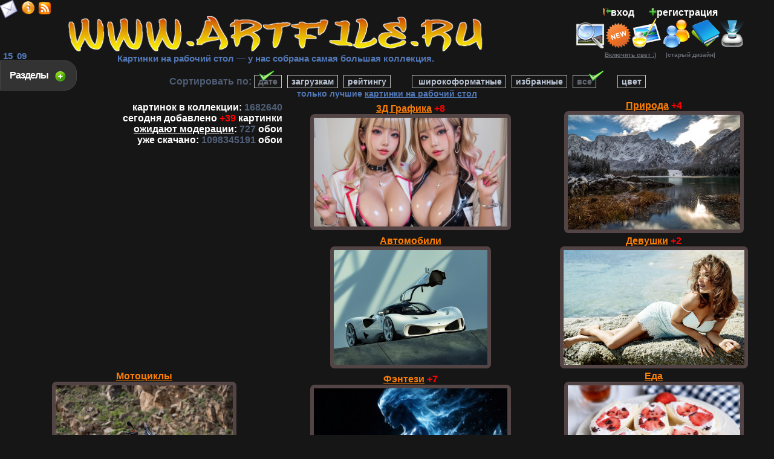

--- FILE ---
content_type: text/html; charset=cp1251
request_url: https://www.artfile.ru/
body_size: 10882
content:
<html><head><meta http-equiv="Content-Type" content="text/html;charset=windows-1251"><title>Обои для рабочего стола, картинки на рабочий стол, скачать бесплатно 1682640 заставки и фото</title><meta name="description" content="Картинки на рабочий стол - различные обои для рабочего стола разбиты по разделам и рубрикам, ежедневное обновление картинок на www.ArtFile.ru! Скачать обои на рабочий стол, картинки и заставки вы можете совершенно бесплатно. Общее колличество картинок на нашем сайте: 1682640шт."/><meta name="keywords" content="картинки на рабочий стол, обои для рабочего стола, скачать бесплатно фото заставки"/><meta property="og:title" content="картники на рабочий стол, скачать бесплатно обои для рабочего стола, красивые широкоформатные обои, фото и заставки"/><meta property="og:description" content="Обои для рабочего стола. Лучшие обои на рабочий стол попадают к нам. Вы можете бесплатно скачать красивые обои. Новые бесплатные широкоформатные фотографии только для Вас."/><meta property="og:url" content="https://www.artfile.ru/"/><meta property="og:image" content="https://www.artfile.ru/i/l.png"/><meta name="allow-search" content="yes"><meta name="robots" content="index,follow"><meta name="robots" content="all"><meta name="revisit-after" content="1 days"><base href="https://www.artfile.ru/"><LINK REL="SHORTCUT ICON" HREF="/favicon.ico"><meta name="viewport" content="width=device-width, initial-scale=1.0"><link rel="alternate" type="application/rss+xml" href="/artfile.rss" title="www.artfile.ru - обои для рабочего стола"><script type="text/javascript" src="/f/j.js"></script><script type="text/javascript">$(document).ready(function(){$(".bsec").click(function(){$(".sec").toggle("fast");$(this).toggleClass("active");return false;});});var height=0; var width=0;if(self.screen){width = screen.width; height = screen.height}else if (self.java){var jkit = java.awt.Toolkit.getDefaultToolkit();var scrsize = jkit.getScreenSize();width = scrsize.width;height = scrsize.height;}function m(){window.open('/u/m.php','m',config='width=520,height=210');}function set(){window.open('/u/set.php','set',config='width=420,height=480');}function st(){ $.ajax({url:"u/tm.php",cache: false,success: function(html){ $("#tm").html(html);}});}$(document).ready(function(){setInterval('st()',60000);});function cl(){var p =  document.getElementById('p'); p.value  = ''; }document.onkeydown = NavigateThrough;function NavigateThrough (event){if (!document.getElementById) return;if (window.event) event = window.event;if (event.keyCode){var link = null;var href = null;switch (event.keyCode ? event.keyCode : event.which ? event.which : null){case 39:link = document.getElementById ('NextLink');break;case 37:link = document.getElementById ('PrevLink');break;} if (link && link.href) document.location = link.href;if (href) document.location = href;}}function vt2(i,b){$.ajax({url:"/u/vt2.php?i="+i+"&b="+b,cache: false,success: function(html){$("#v1-"+i+"").html(html);}});}$(document).ready(function(){$('#back-top').hide();$(function () {$(window).scroll(function () { if ($(this).scrollTop() > 100) {$('#back-top').fadeIn();} else {$('#back-top').fadeOut();}});$('#back-top a').click(function () {$('body,html').animate({scrollTop: 0}, 300);return false;});});});</script>

<script type="text/javascript">var r=0;if(width>1365) {r=1;}if(width>1599) {r=2;};if(width>1365){document.location='/?g='+r+'';}</script><script>window.yaContextCb=window.yaContextCb||[]</script><script src="https://yandex.ru/ads/system/context.js" async></script></head><body><style>/*Created by yuV*/
body{margin-left:0;margin-top:0;margin-right:0;margin-bottom:0;font-family:sans-serif;text-align:center;color:#fff;background-color:#161616}img{border:0}input,textarea{border-style:solid;border-width:1;border-color:#534545;width:100%;color:#02417b;background:#cbc4c4;font-size:15px;font-weight:bold}h1{color:#5278b8;font-size:15px;display:inline}h2{color:#fff;font-size:15px}h3{color:#4f5e76;font-size:14px}h4{color:#fff;font-size:11px;font-weight:normal;margin:0}strong{color:#4f5e76;font-size:13px}p{font-size:13px;margin:5px}.t{text-align:center;width:100%;max-width:1400px;margin:0 auto}.r{text-align:right}.l{text-align:left}A:hover{color:red;text-decoration:none;font-weight:bold}A{color:#fff;text-decoration:none;font-weight:bold}#to{vertical-align:top}#dp{width:25%;position:relative;z-index:100}#uq{color:#4f5e76;font-weight:bold;font-size:20px;padding:0 30px 0 0}.b240{position:relative;display:block;width:240px;min-height:400px;height:auto;background:#534545 url(/i/adv.png) no-repeat}.sec{position:absolute;z-index:9999;top:165px;left:0;display:none;background:#000;border:1px solid #111;-moz-border-radius:0 20px 20px 0;-webkit-border-radius:0 20px 20px 0;-khtml-border-radius:0 20px 20px 0;border-radius:0 20px 20px 0;width:40%;height:auto;padding:30px 30px 30px 130px;filter:alpha(opacity=90);opacity:.90}a.bsec{position:absolute;z-index:9999;text-decoration:none;top:100px;left:0;font-size:16px;letter-spacing:-1px;font-family:verdana,helvetica,arial,sans-serif;color:#fff;padding:15px 40px 15px 15px;font-weight:700;background:#333 url(/i/plus.png) 85% 55% no-repeat;border:1px solid #444;-moz-border-radius:0 20px 20px 0;-webkit-border-radius:0 20px 20px 0;-khtml-border-radius:0 20px 20px 0;border-radius:0 20px 20px 0;display:block}a.bsec:hover{position:absolute;z-index:9999;text-decoration:none;top:100px;left:0;font-size:16px;letter-spacing:-1px;font-family:verdana,helvetica,arial,sans-serif;color:#fff;padding:15px 40px 15px 15px;font-weight:700;background:#222 url(/i/plus.png) 85% 55% no-repeat;border:1px solid #444;-moz-border-radius:0 20px 20px 0;-webkit-border-radius:0 20px 20px 0;-khtml-border-radius:0 20px 20px 0;border-radius:0 20px 20px 0;display:block}a.active.bsec{background:#222 url(/i/minus.png) 85% 55% no-repeat}.psec{position:absolute;z-index:9999;top:150px;left:0;display:none;background:#000;border:1px solid #111;-moz-border-radius:0 20px 20px 0;-webkit-border-radius:0 20px 20px 0;-khtml-border-radius:0 20px 20px 0;border-radius:0 20px 20px 0;width:70%;height:auto;padding:40px 30px 30px 30px;filter:alpha(opacity=90);opacity:.90}a.bpsec{position:absolute;z-index:9999;text-decoration:none;top:155px;left:0;font-size:16px;letter-spacing:-1px;font-family:verdana,helvetica,arial,sans-serif;color:#fff;padding:12px 30px 12px 12px;font-weight:700;background:#333 url(/i/plus.png) 90% 55% no-repeat;border:1px solid #444;-moz-border-radius:0 20px 20px 0;-webkit-border-radius:0 20px 20px 0;-khtml-border-radius:0 20px 20px 0;border-radius:0 20px 20px 0;display:block}a.bpsec:hover{position:absolute;z-index:9999;text-decoration:none;top:155px;left:0;font-size:16px;letter-spacing:-1px;font-family:verdana,helvetica,arial,sans-serif;color:#fff;padding:12px 30px 12px 12px;font-weight:700;background:#222 url(/i/plus.png) 90% 55% no-repeat;border:1px solid #444;-moz-border-radius:0 20px 20px 0;-webkit-border-radius:0 20px 20px 0;-khtml-border-radius:0 20px 20px 0;border-radius:0 20px 20px 0;display:block}a.active.bpsec{background:#222 url(/i/minus.png) 90% 55% no-repeat}.w{background-color:#534545;-moz-border-radius:7px;-webkit-border-radius:7px;-khtml-border-radius:7px;border-radius:7px;padding:3px}.log{position:absolute;top:100px;left:500px;background:#463c3c;border:1px solid #111;-moz-border-radius:20px;-webkit-border-radius:20px;-khtml-border-radius:20px;border-radius:20px;display:none;width:255px;height:auto;padding:25px 25px 20px 25px;filter:alpha(opacity=90);opacity:.90;z-index:9999}.bb{-moz-border-radius:7px;-webkit-border-radius:7px;-khtml-border-radius:7px;border-radius:7px;border:1px solid #676c74}.s{color:#fb7e06;font-weight:bold;text-decoration:underline}.s:hover{color:#eaad72;font-weight:bold;text-decoration:underline}#m1{font-size:26px;color:#5278b8;font-weight:bold;padding:5px}#m2{font-size:22px;color:#5278b8;font-weight:bold;padding:5px}#m3{font-size:18px;color:#5278b8;font-weight:bold;padding:5px}#m4{font-size:15px;color:#5278b8;font-weight:bold;padding:5px}#m1:hover{font-size:26px;color:#a7b8d5;font-weight:bold;padding:5px}#m2:hover{font-size:22px;color:#a7b8d5;font-weight:bold;padding:5px}#m3:hover{font-size:18px;color:#a7b8d5;font-weight:bold;padding:5px}#m4:hover{font-size:15px;color:#a7b8d5;font-weight:bold;padding:5px}#r{color:red}#rm{color:red;font-size:11px}#dlt{color:green;font-size:11px;vertical-align:text-top}.z{margin-right:5px;border:1px solid silver;font-size:14px;background:#161616;color:#676c74;position:relative;padding:2px 6px;text-decoration:none;font-weight:bold}.z1{margin-right:5px;border:1px solid silver;font-size:14px;background:#161616;color:#bbc5d5;position:relative;padding:2px 6px;text-decoration:none;font-weight:bold}#z{color:#4f5e76;font-weight:bold}#s{color:#fb7e06;font-weight:bold;text-decoration:underline}#s:hover{color:#eaad72;font-weight:bold;text-decoration:underline}#s1{color:#4f5e76;font-weight:bold}#s2{color:#bbc5d5;font-weight:normal}#s1:hover{color:#534545;font-weight:bold}#lt{color:#676c74;font-weight:bold;font-size:10px}.lt{color:#676c74;font-weight:bold;font-size:10px}.b{margin-right:5px;border:1px solid silver;font-size:16px;background:#2c2c2c;color:#fff;position:relative;padding:2px 6px;text-decoration:none}.b1{margin-right:5px;border:1px solid silver;font-size:16px;background:#161616;color:#676c74;position:relative;padding:2px 6px}#ba{background:#2c2c2c}#ba2{background:#d48555;height:1px}#u9449{color:#756e80;font-weight:bold}#u9449:hover{color:#70195b;font-weight:bold}#u17{color:#ffe620;font-weight:bold}#u17:hover{color:#70195b}#u14544{color:#308a3b;font-weight:bold}#u14544:hover{color:#70195b;font-weight:bold}#u42{color:#e07e00;font-weight:bold}#u42:hover{color:#70195b;font-weight:bold}#u13194{color:#8540f8;font-weight:bold}#u13194:hover{color:#70195b;font-weight:bold}#u5617{color:#1169b5;font-weight:bold}#u5617:hover{color:#70195b;font-weight:bold}#u3418{color:#753d12;font-weight:bold}#u3418:hover{color:#70195b;font-weight:bold}#u341{color:#ff4791;font-weight:bold}#u341:hover{color:#70195b;font-weight:bold}#u9226{color:#00bfff;font-weight:bold}#u9226:hover{color:#70195b;font-weight:bold}#u2981{color:#0f0;font-weight:bold}#u2981:hover{color:#d2ff00;font-weight:bold}#u16350{color:#9239b7;font-weight:bold}#u16350:hover{color:#9e78ae}#u16496{color:#ff6501;font-weight:bold}#u16496:hover{color:orange;font-weight:bold}#u10615{color:#2e8b57;font-weight:bold}#u10615:hover{color:orange;font-weight:bold}#u22312{color:#ff00ae;font-weight:bold}#u22312:hover{color:#70195b;font-weight:bold}#u22099{color:#0f0;font-weight:bold}#u2981:hover{color:#d2ff00;font-weight:bold}#u1512{color:#f75394;font-weight:bold}#u1512:hover{color:#70195b;font-weight:bold}.w:hover .vt1{display:block}.vt1{display:none;position:absolute;right:0;bottom:0;font-size:20px;font-weight:bold;height:25px;width:100px;text-align:center;vertical-algin:middle;background-color:#534545;filter:alpha(opacity=80);opacity:.80}.vt_up{margin-right:1px;display:inline-block;background:url(/i/vt_up.png) 0 0 no-repeat;width:15px;height:16px;vertical-align:middle}.vt_down{margin-right:1px;display:inline-block;background:url(/i/vt_down.png) 0 0 no-repeat;width:15px;height:16px;vertical-align:middle}.vt_vt{padding:5px}#back-top{position:fixed;bottom:20px;right:-20px}#back-top span{width:80px;height:80px;display:block;background:url(../i/navi.png) -160px 0 no-repeat;filter:alpha(opacity=40);opacity:.40}#back-top a:hover span{filter:alpha(opacity=100);opacity:1}#back-top span{width:80px;height:80px;display:block;background:url(/i/navi.png) -160px 0 no-repeat;filter:alpha(opacity=40);opacity:.40}.searchicon{display:inline-block;width:48px;height:44px;padding-right:1px;background:url(/i/search.png)}.mailclass{position:absolute;top:0;left:0;width:30px;height:30px;background:url(/i/ma.png)}.infoclass{position:absolute;top:2px;left:35px;width:22px;height:22px;background:url(/i/smimg.png)}.rssclass{position:absolute;top:2px;left:63px;width:22px;height:22px;background:url(/i/smimg.png) -23px 0 no-repeat}.pluseone{position:absolute;top:4px;left:97px}.vkclass{position:absolute;top:3px;left:180px}.mailru{position:absolute;top:4px;left:393px}.fbook{position:absolute;top:4px;left:278px}#tm{position:absolute;top:84px;left:0}.midtizer img{border:2px solid #534545;-moz-border-radius:7px;-webkit-border-radius:7px;-khtml-border-radius:7px;border-radius:7px;text-align:center}.newls{position:absolute;top:-10px;right:0;filter:alpha(opacity=80);opacity:.80}.mse,.mse strong{color:#4f5e76;font-size:100%;padding:10px 0;font-weight:bold}.cfoot,.cfoot strong{color:#fff;font-size:11px;margin:0}.ha,.ha h2{color:#5278b8;font-size:14px;margin:5px 0;display:inline;font-weight:bold}.se{font-size:13px}.se h3{margin:0;padding:0;font-size:12px;color:#5278b8;display:inline}.se h4{margin:0;padding:0;font-size:12px;display:inline}</style><div class="sec"><div style="clear:both;"></div> <a href=/s.php?s=1 id='m1'>3Д Графика</a><b id=r>+8</b> <a href=/s.php?s=2 id='m1'>Природа</a><b id=r>+4</b> <a href=/s.php?s=3 id='m1'>Автомобили</a> <a href=/s.php?s=4 id='m1'>Аниме</a> <a href=/s.php?s=5 id='m3'>Мотоциклы</a> <a href=/s.php?s=6 id='m3'>Корабли</a> <a href=/s.php?s=7 id='m2'>Видео Игры</a><b id=r>+5</b> <a href=/s.php?s=8 id='m4'>Космос</a> <a href=/s.php?s=9 id='m3'>Спорт</a> <a href=/s.php?s=10 id='m2'>Еда</a> <a href=/s.php?s=11 id='m2'>Кино Фильмы</a><b id=r>+2</b> <a href=/s.php?s=12 id='m3'>Праздничные</a> <a href=/s.php?s=13 id='m1'>Животные</a> <a href=/s.php?s=14 id='m3'>Авиация</a> <a href=/s.php?s=15 id='m1'>Девушки</a><b id=r>+2</b> <a href=/s.php?s=16 id='m3'>Компьютеры</a> <a href=/s.php?s=17 id='m4'>Юмор и Приколы</a> <a href=/s.php?s=18 id='m2'>Рисованное</a><b id=r>+8</b> <a href=/s.php?s=19 id='m3'>Музыка</a> <a href=/s.php?s=20 id='m2'>Разное</a><b id=r>+2</b> <a href=/s.php?s=21 id='m3'>Бренды</a> <a href=/s.php?s=22 id='m2'>Фэнтези</a><b id=r>+7</b> <a href=/s.php?s=23 id='m3'>Мужчины</a> <a href=/s.php?s=24 id='m2'>Города</a><b id=r>+1</b> <a href=/s.php?s=25 id='m4'>Оружие</a> <a href=/s.php?s=27 id='m3'>Мультфильмы</a> <a href=/s.php?s=28 id='m3'>Техника</a> <a href=/s.php?s=29 id='m3'>Векторная графика</a> <a href=/s.php?s=30 id='m2'>Цветы</a> <a href=/s.php?s=31 id='m4'>Интерьер</a> <a href=/s.php?s=33 id='m3'>Календари</a> <a href=/s.php id='m3'>Лучшие обои</a><div style="clear:both;"></div></div><a class="bsec" href="#">Разделы &nbsp;</a><table class=t><tbody><tr><td><table class=t><tbody><tr><td><br><a href="https://www.artfile.ru/" title='картинки на рабочий стол'><img src=/i/l.png alt='www.ArtFile.ru - картинки на рабочий стол!' style="width:688px;height:64px"></a><br><h1>Картинки на рабочий стол</h1><b style="color:#5278b8;font-size:15px;"> — у нас собрана самая большая коллекция.</b></td><td><table cellpadding=0 cellspacing=0 class=t><tbody><tr><td><script type="text/javascript">$(document).ready(function(){$(".blog").click(function(){$(".log").toggle("fast");$(this).toggleClass("active");return false;});});function pass(){window.open('/u/pass.php','pass',config='width=250,height=100');}</script><div class="log"><div style="clear:both;"></div><style>input{width:150px;font-size:16px;}</style><table cellpadding=2 cellspacing=2><tbody><form action="/in.php" method="POST"><tr><td><b>Логин</b></td><td><input name="us_n" type=text value=""></td></tr><tr><td><b>Пароль</b></td><td><input name="us_p" type=password></td></tr><tr><tr><td><b>сколько будет<br> 1 + 5 = </b></td><td><input name="sua" type=text><input name="sua2" type=hidden value='de95cc66628a532bfd2258159f8950e1'></td></tr><tr><td colspan=2><input name="ВХОД" type=submit value="Войти"></td></tr><tr><td colspan=2 style="text-align:right;"><a href="javascript:pass();"><font size=2>забыли пароль</font></a></td></tr></form></tbody></table><div style="clear:both;"></div></div><a class="blog" href="#"><img src=/i/in.png title="Вход" style="width:13px;height:13px;">вход</a>&nbsp; &nbsp; &nbsp; <a href=/reg.php><img src=/i/reg.png title="регистрация" style="width:13px;height:13px;">регистрация</a><div id='tm'><b id=m4>15<img src=/i/tm.gif width=7 height=10>09</b></div><a href='javascript:m();' title='Связь с администрацией!' alt='Связь с администрацией!'><span class='mailclass'></span></a><a href='/info.php' title='информация о сайте' alt='информация о сайте'><span class='infoclass'></span></a><a href='/rss.php' title='Лента RSS' alt='Лента RSS'><span class='rssclass'></span></a><noindex><div class='mailru'><a target="_blank" class="mrc__plugin_uber_like_button" href="http://connect.mail.ru/share" data-mrc-config="{'nt':'1', 'st':'2'}"></a></div></noindex></td></tr><tr><td><a href='/search.php' title='поиск картинки (обои)' alt='поиск картинки (обои)' class='searchicon'></a><a href=/new.php title="Новинки"><img src=/i/new.png alt="Новинки" style="width:44px;height:43px;"></a><a href=/add.php title="Загрузка вашей обои к нам на сайт"><img src=/i/add.png alt="Загрузка вашей обои к нам на сайт" style="width:50px;height:50px;"></a><a href=/us.php title="Пользователи сайта"><img src=/i/us.png alt="Пользователи сайта" style="width:48px;height:48px;"></a><a href=/gb.php title="Гостевая книга"><img src=/i/gb.png alt="Гостевая книга" style="width:48px;height:48px;"></a><a href=/now.php title="Эти обои сейчас качают"><img src=/i/now.png alt="Эти обои сейчас качают" style="width:40px;height:48px;"></a> </td></tr><td><a href=/u/s.php?u=13 id=lt> <u>Включить свет :)</u></a> <a href=/u/s.php?u=9 id=lt> &nbsp; &nbsp; |старый дизайн| </a></td></tr></tboby></table>

</td></tr></tbody></table></td></tr><tr><td><table class=t><tbody><tr><td> &nbsp; &nbsp; &nbsp; &nbsp; &nbsp; &nbsp; &nbsp; &nbsp; &nbsp; <b id=z>Сортировать по: </b><b class=z title='сортировка картинок для рабочего стола по дате добавления'> дате</b> <a href=/u/s.php?s=2 class=z1 title='сортировать обои для рабочего стола по количеству загрузок'> загрузкам</a>  <a href=/u/s.php?s=3 class=z1 title='сортировка обоев для рабочего стола по рейтингу'> рейтингу</a><img src='/i/ok.png' style="position:relative;bottom:2px;left:-225px;width:30px;height:25px"><a href=/u/s.php?e=1 class=z1 title='отображать только широкоформатные картинки на рабочий стол'> широкоформатные</a> <a href=/u/s.php?e=2 class=z1 title='отображать обои которые помечены модератором как избранные'> избранные</a> <b class=z> все</b><img src='/i/ok.png' style="position:relative;bottom:2px;left:-20px;width:30px;height:25px" ><style>.col {position: absolute;top:190px;left: 520px;display: none;background: #463c3c;border:1px solid #111111;-moz-border-radius-topright:20px;-moz-border-radius-topleft:20px;-webkit-border-top-right-radius:20px;-webkit-border-top-left-radius:20px;-moz-border-radius-bottomright:20px;-moz-border-radius-bottomleft:20px;-webkit-border-bottom-right-radius:20px;-webkit-border-bottom-left-radius:20px;width:455px;height:auto;padding: 20px 30px 30px 30px;}</style><script type="text/javascript">function colo(){ $.ajax({url:"u/col.php?c=1",cache: false,success: function(html){ $("#colors").html(html);}});}$(document).ready(function(){$(".bcol").click(function(){$(".col").toggle("fast");$(this).toggleClass("active");return false;});});</script><div class=col><div id=colors></div></div><a class='bcol' href='#' title='подбор обои на рабочий стол по цветам и оттенкам' onClick='javascript:colo();' style='margin-right:5px;border:1px solid silver;font-size:14px;background:#161616;color:#bbc5d5;position:relative;padding:2px 6px;text-decoration: none;font-weight:bold;'>цвет</a></td></tr></tbody></table><table class=t><tbody><tr><td id=to rowspan=2><table class=t><tbody><tr><td class=r><b>картинок в коллекции: <b id=s1>1682640</b><br>сегодня добавлено <b id=r>+39</b> картинки<br><a href=/mod.php><u>ожидают модерации</u>:</a> <b id=s1>727</b> обои<br>уже скачано: <a href=/now.php><b id=s1>1098345191</b></a> обои</td></tr><tr><td><center><noindex>    <!-- Yandex.RTB R-A-1669842-1 
    <div id="yandex_rtb_R-A-1669842-1" style="min-width: 350px; max-width: 350px; max-height: 400px; min-height:400px;"></div>
    <script>window.yaContextCb.push(()=>{
      Ya.Context.AdvManager.render({
        renderTo: 'yandex_rtb_R-A-1669842-1',
        blockId: 'R-A-1669842-1'
      })
    })</script>--><div style="width: 370px;height: 210px;margin-top: 45px;"><script defer type="text/javascript"  src="https://s3.programmatica.com/scripts/ntvk/latest/main.bundle.js"></script><ntvk-tag key=ck98elsipgjcoo1tja8g#ck98f1sipgjcoo1tja90></ntvk-tag></div></noindex></center></td></tr></tbody></table></td><div class="ha">только лучшие <h2><a href="https://artfileme.ru/" style="color:#5278b8;text-decoration:underline;">картинки на рабочий стол</a></h2></div><td><center><a href=s.php?s=1 id=s> 3Д Графика</a> <b id=r>+8</b><br><table class=w><tbody><tr><td><div style='position:relative;'><a href=b.php?i=1764825><img src="https://i.artfile.ru/s/1764825_190126_89_ArtFile_ru.jpg" width="320" height="180" title="3д графика, люди , people, нейросети, графика, нейроарт, ai, art, нейронные, сети, рисунки, нейро, искусство, нейрографика, graphics, neuroart, neural, networks, drawings, neuro, neurography" alt="3д графика, люди , people, нейросети, графика, нейроарт, ai, art, нейронные, сети, рисунки, нейро, искусство, нейрографика, graphics, neuroart, neural, networks, drawings, neuro, neurography"></a><div class='vt1'><a href="javascript:vt2('1764825','+1');" onclick="document.getElementById('v2-1764825').innerHTML = 41 + 1;" class="vt_up" alt="оставить картинку" title="оставить картинку"></a> <span class="vt_vt" id="v1-1764825"><font color='green' title='рейтинг картинки'>41</font></span> <a href="javascript:vt2('1764825','-1');" onclick="document.getElementById('v3-1764825').innerHTML = 0 + 1;" class="vt_down" alt="удалить картинку" title="удалить картинку"></a> </div></div></td></tr></tbody></table></center></td><td><center><a href=s.php?s=2 id=s> Природа</a> <b id=r>+4</b><br><table class=w><tbody><tr><td><div style='position:relative;'><a href=b.php?i=1764800><img src="https://i.artfile.ru/s/1764800_190126_23_ArtFile_ru.jpg" width="285" height="190" title="природа, реки, озера, горы, снег, облака, озеро, камни, деревья, трава" alt="природа, реки, озера, горы, снег, облака, озеро, камни, деревья, трава"></a><div class='vt1'><a href="javascript:vt2('1764800','+1');" onclick="document.getElementById('v2-1764800').innerHTML = 40 + 1;" class="vt_up" alt="оставить картинку" title="оставить картинку"></a> <span class="vt_vt" id="v1-1764800"><font color='green' title='рейтинг картинки'>40</font></span> <a href="javascript:vt2('1764800','-1');" onclick="document.getElementById('v3-1764800').innerHTML = 0 + 1;" class="vt_down" alt="удалить картинку" title="удалить картинку"></a> </div></div></td></tr></tbody></table></center></td></tr><tr><td><center><a href=s.php?s=3 id=s> Автомобили</a> <br><table class=w><tbody><tr><td><div style='position:relative;'><a href=b.php?i=1764617><img src="https://i.artfile.ru/s/1764617_170126_47_ArtFile_ru.jpg" width="254" height="190" title="автомобили, -unsort, nilu27" alt="автомобили, -unsort, nilu27"></a><div class='vt1'><a href="javascript:vt2('1764617','+1');" onclick="document.getElementById('v2-1764617').innerHTML = 38 + 1;" class="vt_up" alt="оставить картинку" title="оставить картинку"></a> <span class="vt_vt" id="v1-1764617"><font color='green' title='рейтинг картинки'>38</font></span> <a href="javascript:vt2('1764617','-1');" onclick="document.getElementById('v3-1764617').innerHTML = 0 + 1;" class="vt_down" alt="удалить картинку" title="удалить картинку"></a> </div></div></td></tr></tbody></table></center></td><td><center><a href=s.php?s=15 id=s> Девушки</a> <b id=r>+2</b><br><table class=w><tbody><tr><td><div style='position:relative;'><a href=b.php?i=1764788><img src="https://i.artfile.ru/s/1764788_190126_35_ArtFile_ru.jpg" width="299" height="190" title="grace elizabeth, девушки, девушка, женщина, шатенка, темноволосая, сексуальная, модель, звезда, позирует, разная, обувь, верхняя, стильная, одежда, нижнее, эротическое, бельё, трусы, лифчик, колготки, чулки, аксессуары, макияж, и, множество, элементов, на, фотографии" alt="grace elizabeth, девушки, девушка, женщина, шатенка, темноволосая, сексуальная, модель, звезда, позирует, разная, обувь, верхняя, стильная, одежда, нижнее, эротическое, бельё, трусы, лифчик, колготки, чулки, аксессуары, макияж, и, множество, элементов, на, фотографии"></a><div class='vt1'><a href="javascript:vt2('1764788','+1');" onclick="document.getElementById('v2-1764788').innerHTML = 42 + 1;" class="vt_up" alt="оставить картинку" title="оставить картинку"></a> <span class="vt_vt" id="v1-1764788"><font color='green' title='рейтинг картинки'>42</font></span> <a href="javascript:vt2('1764788','-1');" onclick="document.getElementById('v3-1764788').innerHTML = 0 + 1;" class="vt_down" alt="удалить картинку" title="удалить картинку"></a> </div></div></td></tr></tbody></table></center></td></tr><tr><td><center><a href=s.php?s=5 id=s> Мотоциклы</a> <br><table class=w><tbody><tr><td><div style='position:relative;'><a href=b.php?i=1764588><img src="https://i.artfile.ru/s/1764588_170126_32_ArtFile_ru.jpg" width="293" height="190" title="мотоциклы, bmw" alt="мотоциклы, bmw"></a><div class='vt1'><a href="javascript:vt2('1764588','+1');" onclick="document.getElementById('v2-1764588').innerHTML = 38 + 1;" class="vt_up" alt="оставить картинку" title="оставить картинку"></a> <span class="vt_vt" id="v1-1764588"><font color='green' title='рейтинг картинки'>38</font></span> <a href="javascript:vt2('1764588','-1');" onclick="document.getElementById('v3-1764588').innerHTML = 0 + 1;" class="vt_down" alt="удалить картинку" title="удалить картинку"></a> </div></div></td></tr></tbody></table></center></td><td><center><a href=s.php?s=22 id=s> Фэнтези</a> <b id=r>+7</b><br><table class=w><tbody><tr><td><div style='position:relative;'><a href=b.php?i=1764817><img src="https://i.artfile.ru/s/1764817_190126_34_ArtFile_ru.jpg" width="320" height="180" title="фэнтези, маги,  волшебники, нейросети, графика, нейроарт, ai, art, нейронные, сети, рисунки, нейро, искусство, нейрографика, graphics, neuroart, neural, networks, drawings, neuro, neurography" alt="фэнтези, маги,  волшебники, нейросети, графика, нейроарт, ai, art, нейронные, сети, рисунки, нейро, искусство, нейрографика, graphics, neuroart, neural, networks, drawings, neuro, neurography"></a><div class='vt1'><a href="javascript:vt2('1764817','+1');" onclick="document.getElementById('v2-1764817').innerHTML = 40 + 1;" class="vt_up" alt="оставить картинку" title="оставить картинку"></a> <span class="vt_vt" id="v1-1764817"><font color='green' title='рейтинг картинки'>40</font></span> <a href="javascript:vt2('1764817','-1');" onclick="document.getElementById('v3-1764817').innerHTML = 0 + 1;" class="vt_down" alt="удалить картинку" title="удалить картинку"></a> </div></div></td></tr></tbody></table></center></td><td><center><a href=s.php?s=10 id=s> Еда</a> <br><table class=w><tbody><tr><td><div style='position:relative;'><a href=b.php?i=1764536><img src="https://i.artfile.ru/s/1764536_160126_14_ArtFile_ru.jpg" width="285" height="190" title="еда, пирожные,  кексы,  печенье, десерт, котята" alt="еда, пирожные,  кексы,  печенье, десерт, котята"></a><div class='vt1'><a href="javascript:vt2('1764536','+1');" onclick="document.getElementById('v2-1764536').innerHTML = 41 + 1;" class="vt_up" alt="оставить картинку" title="оставить картинку"></a> <span class="vt_vt" id="v1-1764536"><font color='green' title='рейтинг картинки'>41</font></span> <a href="javascript:vt2('1764536','-1');" onclick="document.getElementById('v3-1764536').innerHTML = 0 + 1;" class="vt_down" alt="удалить картинку" title="удалить картинку"></a> </div></div></td></tr></tbody></table></center></td></tr></tbody></table><div class="mse">Вы можете неограниченно качать картинки для рабочего стола! Обои на рабочий стол обновляются ежедневно!</div><table class=t><tbody><tr><td><div class='midtizer'><center><noindex></noindex></center></div></td></tr></tbody></table><table class=t><tbody><tr><td><center><a href=s.php?s=30 id=s> Цветы</a> <br><table class=w><tbody><tr><td><div style='position:relative;'><a href=b.php?i=1764728><img src="https://i.artfile.ru/s/1764728_180126_48_ArtFile_ru.jpg" width="277" height="190" title="цветы, гибискусы, желтый, гибискус, макро" alt="цветы, гибискусы, желтый, гибискус, макро"></a><div class='vt1'><a href="javascript:vt2('1764728','+1');" onclick="document.getElementById('v2-1764728').innerHTML = 40 + 1;" class="vt_up" alt="оставить картинку" title="оставить картинку"></a> <span class="vt_vt" id="v1-1764728"><font color='green' title='рейтинг картинки'>40</font></span> <a href="javascript:vt2('1764728','-1');" onclick="document.getElementById('v3-1764728').innerHTML = 0 + 1;" class="vt_down" alt="удалить картинку" title="удалить картинку"></a> </div></div></td></tr></tbody></table></center></td><td><center><a href=s.php?s=13 id=s> Животные</a> <br><table class=w><tbody><tr><td><div style='position:relative;'><a href=b.php?i=1764718><img src="https://i.artfile.ru/s/1764718_180126_93_ArtFile_ru.jpg" width="304" height="190" title="животные, лошади, белые, поле, снег" alt="животные, лошади, белые, поле, снег"></a><div class='vt1'><a href="javascript:vt2('1764718','+1');" onclick="document.getElementById('v2-1764718').innerHTML = 40 + 1;" class="vt_up" alt="оставить картинку" title="оставить картинку"></a> <span class="vt_vt" id="v1-1764718"><font color='green' title='рейтинг картинки'>40</font></span> <a href="javascript:vt2('1764718','-1');" onclick="document.getElementById('v3-1764718').innerHTML = 0 + 1;" class="vt_down" alt="удалить картинку" title="удалить картинку"></a> </div></div></td></tr></tbody></table></center></td><td><center><a href=s.php?s=8 id=s> Космос</a> <br><table class=w><tbody><tr><td><div style='position:relative;'><a href=b.php?i=1763872><img src="https://i.artfile.ru/s/1763872_090126_75_ArtFile_ru.jpg" width="320" height="180" title="космос, арт, нейросети, графика, нейроарт, ai, art, нейронные, сети, рисунки, нейро, искусство, нейрографика, graphics, neuroart, neural, networks, drawings, neuro, neurography" alt="космос, арт, нейросети, графика, нейроарт, ai, art, нейронные, сети, рисунки, нейро, искусство, нейрографика, graphics, neuroart, neural, networks, drawings, neuro, neurography"></a><div class='vt1'><a href="javascript:vt2('1763872','+1');" onclick="document.getElementById('v2-1763872').innerHTML = 40 + 1;" class="vt_up" alt="оставить картинку" title="оставить картинку"></a> <span class="vt_vt" id="v1-1763872"><font color='green' title='рейтинг картинки'>40</font></span> <a href="javascript:vt2('1763872','-1');" onclick="document.getElementById('v3-1763872').innerHTML = 0 + 1;" class="vt_down" alt="удалить картинку" title="удалить картинку"></a> </div></div></td></tr></tbody></table></center></td></tr></tbody></table><table class=t><tbody><tr><td><center><a href=s.php?s=4 id=s> Аниме</a> <br><table class=w><tbody><tr><td><div style='position:relative;'><a href=b.php?i=1764708><img src="https://i.artfile.ru/s/1764708_180126_82_ArtFile_ru.jpg" width="285" height="190" title="аниме, unknown,  другое , девушка, тату, меч, топ, дом, сад, фонари" alt="аниме, unknown,  другое , девушка, тату, меч, топ, дом, сад, фонари"></a><div class='vt1'><a href="javascript:vt2('1764708','+1');" onclick="document.getElementById('v2-1764708').innerHTML = 41 + 1;" class="vt_up" alt="оставить картинку" title="оставить картинку"></a> <span class="vt_vt" id="v1-1764708"><font color='green' title='рейтинг картинки'>41</font></span> <a href="javascript:vt2('1764708','-1');" onclick="document.getElementById('v3-1764708').innerHTML = 0 + 1;" class="vt_down" alt="удалить картинку" title="удалить картинку"></a> </div></div></td></tr></tbody></table></center></td><td><center><a href=s.php?s=7 id=s> Видео Игры</a> <b id=r>+5</b><br><table class=w><tbody><tr><td><div style='position:relative;'><a href=b.php?i=1764793><img src="https://i.artfile.ru/s/1764793_190126_97_ArtFile_ru.jpg" width="320" height="180" title="видео игры, call of duty,  mobile, call, of, duty, mobile" alt="видео игры, call of duty,  mobile, call, of, duty, mobile"></a><div class='vt1'><a href="javascript:vt2('1764793','+1');" onclick="document.getElementById('v2-1764793').innerHTML = 40 + 1;" class="vt_up" alt="оставить картинку" title="оставить картинку"></a> <span class="vt_vt" id="v1-1764793"><font color='green' title='рейтинг картинки'>40</font></span> <a href="javascript:vt2('1764793','-1');" onclick="document.getElementById('v3-1764793').innerHTML = 0 + 1;" class="vt_down" alt="удалить картинку" title="удалить картинку"></a> </div></div></td></tr></tbody></table></center></td><td><center><a href=s.php?s=27 id=s> Мультфильмы</a> <br><table class=w><tbody><tr><td><div style='position:relative;'><a href=b.php?i=1764786><img src="https://i.artfile.ru/s/1764786_180126_85_ArtFile_ru.jpg" width="320" height="154" title="мультфильмы, hotel transylvania 3, монстры, на, каникулах" alt="мультфильмы, hotel transylvania 3, монстры, на, каникулах"></a><div class='vt1'><a href="javascript:vt2('1764786','+1');" onclick="document.getElementById('v2-1764786').innerHTML = 40 + 1;" class="vt_up" alt="оставить картинку" title="оставить картинку"></a> <span class="vt_vt" id="v1-1764786"><font color='green' title='рейтинг картинки'>40</font></span> <a href="javascript:vt2('1764786','-1');" onclick="document.getElementById('v3-1764786').innerHTML = 0 + 1;" class="vt_down" alt="удалить картинку" title="удалить картинку"></a> </div></div></td></tr></tbody></table></center></td></tr></tbody></table><table class=t><tbody><tr><td><center><a href=s.php?s=14 id=s> Авиация</a> <br><table class=w><tbody><tr><td><div style='position:relative;'><a href=b.php?i=1764785><img src="https://i.artfile.ru/s/1764785_180126_86_ArtFile_ru.jpg" width="304" height="190" title="авиация, боевые самолёты, военный" alt="авиация, боевые самолёты, военный"></a><div class='vt1'><a href="javascript:vt2('1764785','+1');" onclick="document.getElementById('v2-1764785').innerHTML = 40 + 1;" class="vt_up" alt="оставить картинку" title="оставить картинку"></a> <span class="vt_vt" id="v1-1764785"><font color='green' title='рейтинг картинки'>40</font></span> <a href="javascript:vt2('1764785','-1');" onclick="document.getElementById('v3-1764785').innerHTML = 0 + 1;" class="vt_down" alt="удалить картинку" title="удалить картинку"></a> </div></div></td></tr></tbody></table></center></td><td><center><a href=s.php?s=21 id=s> Бренды</a> <br><table class=w><tbody><tr><td><div style='position:relative;'><a href=b.php?i=1764228><img src="https://i.artfile.ru/s/1764228_130126_47_ArtFile_ru.jpg" width="285" height="190" title="бренды, cartier, леопард, котенок, ёлка, снег, часы, подарок, коробочка, конверты" alt="бренды, cartier, леопард, котенок, ёлка, снег, часы, подарок, коробочка, конверты"></a><div class='vt1'><a href="javascript:vt2('1764228','+1');" onclick="document.getElementById('v2-1764228').innerHTML = 40 + 1;" class="vt_up" alt="оставить картинку" title="оставить картинку"></a> <span class="vt_vt" id="v1-1764228"><font color='green' title='рейтинг картинки'>40</font></span> <a href="javascript:vt2('1764228','-1');" onclick="document.getElementById('v3-1764228').innerHTML = 0 + 1;" class="vt_down" alt="удалить картинку" title="удалить картинку"></a> </div></div></td></tr></tbody></table></center></td><td><center><a href=s.php?s=11 id=s> Кино Фильмы</a> <b id=r>+2</b><br><table class=w><tbody><tr><td><div style='position:relative;'><a href=b.php?i=1764796><img src="https://i.artfile.ru/s/1764796_190126_18_ArtFile_ru.jpg" width="320" height="180" title="кино фильмы, predator,  badlands, badlands, хищник, пустоши" alt="кино фильмы, predator,  badlands, badlands, хищник, пустоши"></a><div class='vt1'><a href="javascript:vt2('1764796','+1');" onclick="document.getElementById('v2-1764796').innerHTML = 40 + 1;" class="vt_up" alt="оставить картинку" title="оставить картинку"></a> <span class="vt_vt" id="v1-1764796"><font color='green' title='рейтинг картинки'>40</font></span> <a href="javascript:vt2('1764796','-1');" onclick="document.getElementById('v3-1764796').innerHTML = 0 + 1;" class="vt_down" alt="удалить картинку" title="удалить картинку"></a> </div></div></td></tr></tbody></table></center></td></tr></tbody></table><p>Обои на рабочий стол, новые и самые красивые широкоформатные картинки!</p></td></tr><tr><td><br><div class="se">
<p>Если вам нужны действительно яркие фото, <strong>необычные картинки на рабочий стол</strong>, очень приятные и интересные <b>обои</b>, то вы попали именно туда куда нужно! </p>
Доказано, что образы и цвета, окружающие нас, и особенно те, которые мы видим каждый день влияют на настроение, работоспособность и в конечном счете наше самочувствие и здоровье. Выбор фото обоев – это возможность играть со своей фантазией и настроением, внести приятное разнообразие на рабочий стол компьютера, ноутбука, планшета или смартфона. Наши посетители ежедневно собирают и размещают новые <h4>фото</h4>, <h4>картинки</h4>, <h4>обои</h4> и <h4>заставки</h4> на рабочий стол со всех уголков интернета, чтобы вы могли выбирать и наслаждаться исключительно самыми лучшими картинками!<br>
Для удобства все изображения рассортированы и разбиты по тематическим категориям, поэтому найти и скачать нужные вам <i>широкоэкранные обои</i>, <strong>обои рабочего стола HD</strong> и другие заставки будет очень просто. <br>Красивые обои с нашего сайта помогут вам улучшить настроение на весь день! <br></div><p id="back-top"><a href="#top" title="НАВЕРХ" alt="НАВЕРХ"><span></span></a></p><a href=/map.php id=lt>карта сайта </a><noindex><!--LiveInternet counter--><a href="https://www.liveinternet.ru/click"
target="_blank"><img id="licntEE97" width="31" height="31" style="border:0" 
title="LiveInternet"
src="[data-uri]"
alt=""/></a><script>(function(d,s){d.getElementById("licntEE97").src=
"https://counter.yadro.ru/hit?t50.6;r"+escape(d.referrer)+
((typeof(s)=="undefined")?"":";s"+s.width+"*"+s.height+"*"+
(s.colorDepth?s.colorDepth:s.pixelDepth))+";u"+escape(d.URL)+
";h"+escape(d.title.substring(0,150))+";"+Math.random()})
(document,screen)</script><!--/LiveInternet--> <img src="//top-fwz1.mail.ru/counter?id=738461;js=na" style="border:0;position:absolute;left:-9999px;" alt="Top.Mail.Ru" /><a href="https://top.mail.ru/jump?from=738461" target=_blank><img src="//top-fwz1.mail.ru/counter?id=738461;t=270;l=1" height="31" width="38" alt="Рейтинг@Mail.ru" /></a> <!-- begin of Top100 code --><script id="top100Counter" type="text/javascript" src="//counter.rambler.ru/top100.jcn?2493955"></script><!-- end of Top100 code --> <!-- Yandex.Metrika counter --> <script type="text/javascript"> (function(m,e,t,r,i,k,a){m[i]=m[i]||function(){(m[i].a=m[i].a||[]).push(arguments)}; m[i].l=1*new Date();k=e.createElement(t),a=e.getElementsByTagName(t)[0],k.async=1,k.src=r,a.parentNode.insertBefore(k,a)}) (window, document, "script", "https://mc.yandex.ru/metrika/tag.js", "ym"); ym(10177165, "init", { clickmap:true, trackLinks:true, accurateTrackBounce:true }); </script> <noscript><div><img src="https://mc.yandex.ru/watch/10177165" style="position:absolute; left:-9999px;" alt="" /></div></noscript> <!-- /Yandex.Metrika counter --><script>
  (function(i,s,o,g,r,a,m){i['GoogleAnalyticsObject']=r;i[r]=i[r]||function(){
  (i[r].q=i[r].q||[]).push(arguments)},i[r].l=1*new Date();a=s.createElement(o),
  m=s.getElementsByTagName(o)[0];a.async=1;a.src=g;m.parentNode.insertBefore(a,m)
  })(window,document,'script','//www.google-analytics.com/analytics.js','ga');

  ga('create', 'UA-47447429-1', 'artfile.ru');
  ga('send', 'pageview');

</script>
</noindex><a href="https://artfileme.ru/soglashenie.php" id=lt>Пользовательское соглашение</a> <a href="https://artfileme.ru/pravoobladately.php" id=lt>Правообладателям</a><div class=cfoot> качественные широкоформатные обои, картинки, заставки для рабочего стола. <br>Обои на рабочий стол являются собственностью их авторов. <font size=1>Коммерческое использование обои возможно только с их разрешения.<br>Любые обои для рабочего стола высокого разрешения, размещенные на сайте www.ArtFile.ru могут быть удалены по запросу автора картинки.<br>Copyright © 2004 - 2026 <a href="https://www.artfile.ru/" >www.ArtFile.ru - бесплатно скачать картинки</a></font></div><img src='/dts.php' width=1 height=1></td></tr></tbody></table><b id=lt><script type="text/javascript">
<!--
var _acic={dataProvider:10};(function(){var e=document.createElement("script");e.type="text/javascript";e.async=true;e.src="https://www.acint.net/aci.js";var t=document.getElementsByTagName("script")[0];t.parentNode.insertBefore(e,t)})()
//-->
</script> <a href="https://www.alphacomp.ru/" target="_blank" class="lt">Риобет казино</a> .  <a href="https://7k-kazinos.ru/" target="_blank" class="lt">7k casino</a> </b></body></html>